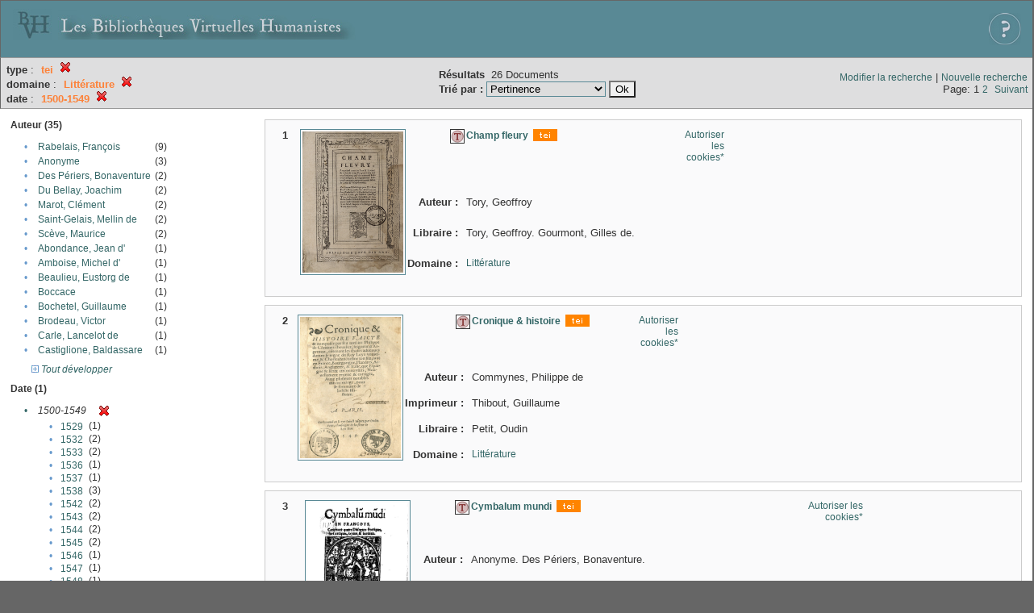

--- FILE ---
content_type: text/html;charset=UTF-8
request_url: http://xtf.bvh.univ-tours.fr/xtf/search?type=tei;f2-subject=Litt%C3%A9rature;f4-date=1500-1549
body_size: 7004
content:

<!DOCTYPE html
  PUBLIC "-//W3C//DTD XHTML 1.0 Transitional//EN" "http://www.w3.org/TR/xhtml1/DTD/xhtml1-transitional.dtd">
<html xmlns="http://www.w3.org/1999/xhtml" xml:lang="en" lang="en"><head><meta http-equiv="Content-Type" content="text/html; charset=UTF-8; charset=UTF-8" /><title>XTF : Résultat de la recherche</title><link rel="stylesheet" href="css/default/results.css" type="text/css" /><link rel="shortcut icon" href="icons/default/favicon.ico" /><script src="script/yui/yahoo-dom-event.js" type="text/javascript"></script><script src="script/yui/connection-min.js" type="text/javascript"></script><script src="http://xtf.bvh.univ-tours.fr/xtf/script/jquery.js" type="text/javascript"></script><script src="http://xtf.bvh.univ-tours.fr/xtf/script/jquery.cookie.js" type="text/javascript"></script><script src="http://xtf.bvh.univ-tours.fr/xtf/script/jquery.ui.all.js" type="text/javascript"></script><script src="http://xtf.bvh.univ-tours.fr/xtf/script/jquery.tooltip.js" type="text/javascript"></script><script src="http://xtf.bvh.univ-tours.fr/xtf/script/tv.js" type="text/javascript"></script><script type="text/javascript">

  var _gaq = _gaq || [];
  _gaq.push(['_setAccount', 'UA-28856262-1']);
  _gaq.push(['_trackPageview']);

  (function() {
    var ga = document.createElement('script'); ga.type = 'text/javascript'; ga.async = true;
    ga.src = ('https:' == document.location.protocol ? 'https://ssl' : 'http://www') + '.google-analytics.com/ga.js';
    var s = document.getElementsByTagName('script')[0]; s.parentNode.insertBefore(ga, s);
  })();

</script></head><body><div class="header">
        <a href="http://www.bvh.univ-tours.fr/"><img class="your-logo" href="http://www.bvh.univ-tours.fr/" alt="Bibliothèques Virtuelles Humanistes" src="icons/default/bandeau.jpg" /></a>

                 <a href="docs/aide.html" target="_blank" style="float:right;padding:15px;"><img src="icons/default/aide.jpg" /></a>
        <br class="clear" />

      </div><div class="resultsHeader"><table><tr><td><div class="query"><div class="label"></div><div class="subQuery">
   
   
   
   
   
   
   
   
   
   
   
   
   
      <b>type</b> :
         <span class="subhit">tei</span>
       <a href="http://xtf.bvh.univ-tours.fr/xtf/search?f2-subject=Litt%C3%A9rature;f4-date=1500-1549"><img alt="Supprimer le critère de tri" title="Supprimer le critère de tri" src="http://xtf.bvh.univ-tours.fr/xtf/icons/default/fermer.png" /></a><br />
      
         <b>domaine</b> :
            <span class="subhit">Littérature</span>
          <a href="http://xtf.bvh.univ-tours.fr/xtf/search?type=tei;f4-date=1500-1549"><img alt="Supprimer le critère de tri" title="Supprimer le critère de tri" src="http://xtf.bvh.univ-tours.fr/xtf/icons/default/fermer.png" /></a><br />
         <b>date</b> :
            <span class="subhit">1500-1549</span>
          <a href="http://xtf.bvh.univ-tours.fr/xtf/search?type=tei;f2-subject=Litt%C3%A9rature"><img alt="Supprimer le critère de tri" title="Supprimer le critère de tri" src="http://xtf.bvh.univ-tours.fr/xtf/icons/default/fermer.png" /></a><br />
      
   
</div></div><td><b>Résultats</b> 
                        <span id="itemCount">26</span> Documents<br /><form method="get" action="http://xtf.bvh.univ-tours.fr/xtf/search"><b>Trié par : </b><select size="1" name="sort"><option value="" selected="selected">Pertinence</option><option value="title">Titre</option><option value="creator">Auteur</option><option value="year">Date d'édition</option><option value="pubPlace">Lieu de publication</option><option value="imprimeur">Imprimeur</option><option value="publidate">Date de mise en ligne</option></select><input type="hidden" name="type" value="tei" /><input type="hidden" name="f2-subject" value="Littérature" /><input type="hidden" name="f4-date" value="1500-1549" /> <input type="submit" value="Ok" /></form></td></td><td class="right"><a href="http://xtf.bvh.univ-tours.fr/xtf/search?type=tei;f2-subject=Litt%C3%A9rature;f4-date=1500-1549;smode=simple-modify">Modifier la recherche</a> | <a href="http://xtf.bvh.univ-tours.fr/xtf/search">Nouvelle recherche</a><span class="right"><br />Page: 1 <a href="http://xtf.bvh.univ-tours.fr/xtf/search?type=tei;f2-subject=Litt%C3%A9rature;f4-date=1500-1549;startDoc=21">2</a>  <a href="http://xtf.bvh.univ-tours.fr/xtf/search?type=tei;f2-subject=Litt%C3%A9rature;f4-date=1500-1549;startDoc=21">Suivant</a></span></td></tr></table></div><div class="results"><table><tr><td class="facet"><div class="facet"><div class="facetName">Auteur (35)</div><div class="facetGroup"><table><tr><td class="col1">•</td><td class="col2"><a href="search?type=tei;f2-subject=Litt%C3%A9rature;f4-date=1500-1549;f5-creator=Rabelais, Fran%C3%A7ois">Rabelais, François</a></td><td class="col3">
                  (9)
               </td></tr><tr><td class="col1">•</td><td class="col2"><a href="search?type=tei;f2-subject=Litt%C3%A9rature;f4-date=1500-1549;f5-creator=Anonyme">Anonyme</a></td><td class="col3">
                  (3)
               </td></tr><tr><td class="col1">•</td><td class="col2"><a href="search?type=tei;f2-subject=Litt%C3%A9rature;f4-date=1500-1549;f5-creator=Des P%C3%A9riers, Bonaventure">Des Périers, Bonaventure</a></td><td class="col3">
                  (2)
               </td></tr><tr><td class="col1">•</td><td class="col2"><a href="search?type=tei;f2-subject=Litt%C3%A9rature;f4-date=1500-1549;f5-creator=Du Bellay, Joachim">Du Bellay, Joachim</a></td><td class="col3">
                  (2)
               </td></tr><tr><td class="col1">•</td><td class="col2"><a href="search?type=tei;f2-subject=Litt%C3%A9rature;f4-date=1500-1549;f5-creator=Marot, Cl%C3%A9ment">Marot, Clément</a></td><td class="col3">
                  (2)
               </td></tr><tr><td class="col1">•</td><td class="col2"><a href="search?type=tei;f2-subject=Litt%C3%A9rature;f4-date=1500-1549;f5-creator=Saint-Gelais, Mellin de">Saint-Gelais, Mellin de</a></td><td class="col3">
                  (2)
               </td></tr><tr><td class="col1">•</td><td class="col2"><a href="search?type=tei;f2-subject=Litt%C3%A9rature;f4-date=1500-1549;f5-creator=Sc%C3%A8ve, Maurice">Scève, Maurice</a></td><td class="col3">
                  (2)
               </td></tr><tr><td class="col1">•</td><td class="col2"><a href="search?type=tei;f2-subject=Litt%C3%A9rature;f4-date=1500-1549;f5-creator=Abondance, Jean d'">Abondance, Jean d'</a></td><td class="col3">
                  (1)
               </td></tr><tr><td class="col1">•</td><td class="col2"><a href="search?type=tei;f2-subject=Litt%C3%A9rature;f4-date=1500-1549;f5-creator=Amboise, Michel d'">Amboise, Michel d'</a></td><td class="col3">
                  (1)
               </td></tr><tr><td class="col1">•</td><td class="col2"><a href="search?type=tei;f2-subject=Litt%C3%A9rature;f4-date=1500-1549;f5-creator=Beaulieu, Eustorg de">Beaulieu, Eustorg de</a></td><td class="col3">
                  (1)
               </td></tr><tr><td class="col1">•</td><td class="col2"><a href="search?type=tei;f2-subject=Litt%C3%A9rature;f4-date=1500-1549;f5-creator=Boccace">Boccace</a></td><td class="col3">
                  (1)
               </td></tr><tr><td class="col1">•</td><td class="col2"><a href="search?type=tei;f2-subject=Litt%C3%A9rature;f4-date=1500-1549;f5-creator=Bochetel, Guillaume">Bochetel, Guillaume</a></td><td class="col3">
                  (1)
               </td></tr><tr><td class="col1">•</td><td class="col2"><a href="search?type=tei;f2-subject=Litt%C3%A9rature;f4-date=1500-1549;f5-creator=Brodeau, Victor">Brodeau, Victor</a></td><td class="col3">
                  (1)
               </td></tr><tr><td class="col1">•</td><td class="col2"><a href="search?type=tei;f2-subject=Litt%C3%A9rature;f4-date=1500-1549;f5-creator=Carle, Lancelot de">Carle, Lancelot de</a></td><td class="col3">
                  (1)
               </td></tr><tr><td class="col1">•</td><td class="col2"><a href="search?type=tei;f2-subject=Litt%C3%A9rature;f4-date=1500-1549;f5-creator=Castiglione, Baldassare">Castiglione, Baldassare</a></td><td class="col3">
                  (1)
               </td></tr></table></div><div class="facetMore"><i><a href="http://xtf.bvh.univ-tours.fr/xtf/search?type=tei;f2-subject=Litt%C3%A9rature;f4-date=1500-1549;expand=creator"><img src="http://xtf.bvh.univ-tours.fr/xtf/icons/default/i_expand.gif" border="0" alt="expand section" /> Tout développer</a></i></div></div><div class="facet"><div class="facetName">Date (1)</div><div class="facetGroup"><table><tr><td class="col1"><a href="search?type=tei;f2-subject=Litt%C3%A9rature">

                     •
                  </a></td><td class="col2"><em>1500-1549</em></td><td class="col3"><a href="search?type=tei;f2-subject=Litt%C3%A9rature"><img alt="Supprimer le critère de tri" title="Supprimer le critère de tri" src="http://xtf.bvh.univ-tours.fr/xtf/icons/default/fermer.png" /></a></td></tr><tr><td class="col1"></td><td class="col2" colspan="2"><div class="facetSubGroup"><table border="0" cellspacing="0" cellpadding="0"><tr><td class="col1">•</td><td class="col2"><a href="search?type=tei;f2-subject=Litt%C3%A9rature;f3-date=1500-1549::1529">1529</a></td><td class="col3">
                  (1)
               </td></tr><tr><td class="col1">•</td><td class="col2"><a href="search?type=tei;f2-subject=Litt%C3%A9rature;f3-date=1500-1549::1532">1532</a></td><td class="col3">
                  (2)
               </td></tr><tr><td class="col1">•</td><td class="col2"><a href="search?type=tei;f2-subject=Litt%C3%A9rature;f3-date=1500-1549::1533">1533</a></td><td class="col3">
                  (2)
               </td></tr><tr><td class="col1">•</td><td class="col2"><a href="search?type=tei;f2-subject=Litt%C3%A9rature;f3-date=1500-1549::1536">1536</a></td><td class="col3">
                  (1)
               </td></tr><tr><td class="col1">•</td><td class="col2"><a href="search?type=tei;f2-subject=Litt%C3%A9rature;f3-date=1500-1549::1537">1537</a></td><td class="col3">
                  (1)
               </td></tr><tr><td class="col1">•</td><td class="col2"><a href="search?type=tei;f2-subject=Litt%C3%A9rature;f3-date=1500-1549::1538">1538</a></td><td class="col3">
                  (3)
               </td></tr><tr><td class="col1">•</td><td class="col2"><a href="search?type=tei;f2-subject=Litt%C3%A9rature;f3-date=1500-1549::1542">1542</a></td><td class="col3">
                  (2)
               </td></tr><tr><td class="col1">•</td><td class="col2"><a href="search?type=tei;f2-subject=Litt%C3%A9rature;f3-date=1500-1549::1543">1543</a></td><td class="col3">
                  (2)
               </td></tr><tr><td class="col1">•</td><td class="col2"><a href="search?type=tei;f2-subject=Litt%C3%A9rature;f3-date=1500-1549::1544">1544</a></td><td class="col3">
                  (2)
               </td></tr><tr><td class="col1">•</td><td class="col2"><a href="search?type=tei;f2-subject=Litt%C3%A9rature;f3-date=1500-1549::1545">1545</a></td><td class="col3">
                  (2)
               </td></tr><tr><td class="col1">•</td><td class="col2"><a href="search?type=tei;f2-subject=Litt%C3%A9rature;f3-date=1500-1549::1546">1546</a></td><td class="col3">
                  (1)
               </td></tr><tr><td class="col1">•</td><td class="col2"><a href="search?type=tei;f2-subject=Litt%C3%A9rature;f3-date=1500-1549::1547">1547</a></td><td class="col3">
                  (1)
               </td></tr><tr><td class="col1">•</td><td class="col2"><a href="search?type=tei;f2-subject=Litt%C3%A9rature;f3-date=1500-1549::1548">1548</a></td><td class="col3">
                  (1)
               </td></tr><tr><td class="col1">•</td><td class="col2"><a href="search?type=tei;f2-subject=Litt%C3%A9rature;f3-date=1500-1549::1549">1549</a></td><td class="col3">
                  (4)
               </td></tr><tr><td class="col1">•</td><td class="col2"><a href="search?type=tei;f2-subject=Litt%C3%A9rature;f3-date=1500-1549::[1534]">[1534]</a></td><td class="col3">
                  (1)
               </td></tr></table></div></td></tr></table></div></div><div class="facet"><div class="facetName">Genre (16)</div><div class="facetGroup"><table><tr><td class="col1">•</td><td class="col2"><a href="search?type=tei;f2-subject=Litt%C3%A9rature;f4-date=1500-1549;f5-genre=Roman">Roman</a></td><td class="col3">
                  (8)
               </td></tr><tr><td class="col1">•</td><td class="col2"><a href="search?type=tei;f2-subject=Litt%C3%A9rature;f4-date=1500-1549;f5-genre=Poesie">Poesie</a></td><td class="col3">
                  (2)
               </td></tr><tr><td class="col1">•</td><td class="col2"><a href="search?type=tei;f2-subject=Litt%C3%A9rature;f4-date=1500-1549;f5-genre=Traite">Traite</a></td><td class="col3">
                  (2)
               </td></tr><tr><td class="col1">•</td><td class="col2"><a href="search?type=tei;f2-subject=Litt%C3%A9rature;f4-date=1500-1549;f5-genre=Art poetique">Art poetique</a></td><td class="col3">
                  (1)
               </td></tr><tr><td class="col1">•</td><td class="col2"><a href="search?type=tei;f2-subject=Litt%C3%A9rature;f4-date=1500-1549;f5-genre=Chroniques">Chroniques</a></td><td class="col3">
                  (1)
               </td></tr><tr><td class="col1">•</td><td class="col2"><a href="search?type=tei;f2-subject=Litt%C3%A9rature;f4-date=1500-1549;f5-genre=Dialogue">Dialogue</a></td><td class="col3">
                  (1)
               </td></tr><tr><td class="col1">•</td><td class="col2"><a href="search?type=tei;f2-subject=Litt%C3%A9rature;f4-date=1500-1549;f5-genre=Discours">Discours</a></td><td class="col3">
                  (1)
               </td></tr><tr><td class="col1">•</td><td class="col2"><a href="search?type=tei;f2-subject=Litt%C3%A9rature;f4-date=1500-1549;f5-genre=Eglogue">Eglogue</a></td><td class="col3">
                  (1)
               </td></tr><tr><td class="col1">•</td><td class="col2"><a href="search?type=tei;f2-subject=Litt%C3%A9rature;f4-date=1500-1549;f5-genre=Nouvelle">Nouvelle</a></td><td class="col3">
                  (1)
               </td></tr><tr><td class="col1">•</td><td class="col2"><a href="search?type=tei;f2-subject=Litt%C3%A9rature;f4-date=1500-1549;f5-genre=Oeuvres">Oeuvres</a></td><td class="col3">
                  (1)
               </td></tr></table></div><div class="facetMore"><i><a href="http://xtf.bvh.univ-tours.fr/xtf/search?type=tei;f2-subject=Litt%C3%A9rature;f4-date=1500-1549;expand=genre"><img src="http://xtf.bvh.univ-tours.fr/xtf/icons/default/i_expand.gif" border="0" alt="expand section" /> Tout développer</a></i></div></div><div class="facet"><div class="facetName">Lieu de publication (3)</div><div class="facetGroup"><table><tr><td class="col1">•</td><td class="col2"><a href="search?type=tei;f2-subject=Litt%C3%A9rature;f4-date=1500-1549;f5-pubPlace=Paris">Paris</a></td><td class="col3">
                  (13)
               </td></tr><tr><td class="col1">•</td><td class="col2"><a href="search?type=tei;f2-subject=Litt%C3%A9rature;f4-date=1500-1549;f5-pubPlace=Lyon">Lyon</a></td><td class="col3">
                  (12)
               </td></tr><tr><td class="col1">•</td><td class="col2"><a href="search?type=tei;f2-subject=Litt%C3%A9rature;f4-date=1500-1549;f5-pubPlace=[Lyon]">[Lyon]</a></td><td class="col3">
                  (1)
               </td></tr></table></div></div><div class="facet"><div class="facetName">État de la transcription (3)</div><div class="facetGroup"><table><tr><td class="col1">•</td><td class="col2"><a href="search?type=tei;f2-subject=Litt%C3%A9rature;f4-date=1500-1549;f5-dissimdesabr=Patrimonial">Patrimonial</a></td><td class="col3">
                  (2)
               </td></tr><tr><td class="col1">•</td><td class="col2"><a href="search?type=tei;f2-subject=Litt%C3%A9rature;f4-date=1500-1549;f5-dissimdesabr=Quasi-diplomatique">Quasi-diplomatique</a></td><td class="col3">
                  (16)
               </td></tr><tr><td class="col1">•</td><td class="col2"><a href="search?type=tei;f2-subject=Litt%C3%A9rature;f4-date=1500-1549;f5-dissimdesabr=Quasi-diplomatique/Patrimonial">Quasi-diplomatique/Patrimonial</a></td><td class="col3">
                  (8)
               </td></tr></table></div></div><div class="facet"><div class="facetName">Imprimeur (10)</div><div class="facetGroup"><table><tr><td class="col1">•</td><td class="col2"><a href="search?type=tei;f2-subject=Litt%C3%A9rature;f4-date=1500-1549;f5-imprimeur=Juste, Fran%C3%A7ois">Juste, François</a></td><td class="col3">
                  (3)
               </td></tr><tr><td class="col1">•</td><td class="col2"><a href="search?type=tei;f2-subject=Litt%C3%A9rature;f4-date=1500-1549;f5-imprimeur=Janot, Denis">Janot, Denis</a></td><td class="col3">
                  (2)
               </td></tr><tr><td class="col1">•</td><td class="col2"><a href="search?type=tei;f2-subject=Litt%C3%A9rature;f4-date=1500-1549;f5-imprimeur=Tournes, Jean de">Tournes, Jean de</a></td><td class="col3">
                  (2)
               </td></tr><tr><td class="col1">•</td><td class="col2"><a href="search?type=tei;f2-subject=Litt%C3%A9rature;f4-date=1500-1549;f5-imprimeur=Vascosan, Michel de">Vascosan, Michel de</a></td><td class="col3">
                  (2)
               </td></tr><tr><td class="col1">•</td><td class="col2"><a href="search?type=tei;f2-subject=Litt%C3%A9rature;f4-date=1500-1549;f5-imprimeur=Harsy, Denis de">Harsy, Denis de</a></td><td class="col3">
                  (1)
               </td></tr><tr><td class="col1">•</td><td class="col2"><a href="search?type=tei;f2-subject=Litt%C3%A9rature;f4-date=1500-1549;f5-imprimeur=Nourry, Claude">Nourry, Claude</a></td><td class="col3">
                  (1)
               </td></tr><tr><td class="col1">•</td><td class="col2"><a href="search?type=tei;f2-subject=Litt%C3%A9rature;f4-date=1500-1549;f5-imprimeur=Thibout, Guillaume">Thibout, Guillaume</a></td><td class="col3">
                  (1)
               </td></tr><tr><td class="col1">•</td><td class="col2"><a href="search?type=tei;f2-subject=Litt%C3%A9rature;f4-date=1500-1549;f5-imprimeur=Tory, Geoffroy">Tory, Geoffroy</a></td><td class="col3">
                  (1)
               </td></tr><tr><td class="col1">•</td><td class="col2"><a href="search?type=tei;f2-subject=Litt%C3%A9rature;f4-date=1500-1549;f5-imprimeur=Wechel, Chr%C3%A9tien">Wechel, Chrétien</a></td><td class="col3">
                  (1)
               </td></tr><tr><td class="col1">•</td><td class="col2"><a href="search?type=tei;f2-subject=Litt%C3%A9rature;f4-date=1500-1549;f5-imprimeur=s. n.">s. n.</a></td><td class="col3">
                  (1)
               </td></tr></table></div></div><div class="facet"><div class="facetName">Libraire (17)</div><div class="facetGroup"><table><tr><td class="col1">•</td><td class="col2"><a href="search?type=tei;f2-subject=Litt%C3%A9rature;f4-date=1500-1549;f5-libraire=Juste, Fran%C3%A7ois">Juste, François</a></td><td class="col3">
                  (5)
               </td></tr><tr><td class="col1">•</td><td class="col2"><a href="search?type=tei;f2-subject=Litt%C3%A9rature;f4-date=1500-1549;f5-libraire=Corrozet, Gilles">Corrozet, Gilles</a></td><td class="col3">
                  (2)
               </td></tr><tr><td class="col1">•</td><td class="col2"><a href="search?type=tei;f2-subject=Litt%C3%A9rature;f4-date=1500-1549;f5-libraire=L'Angelier, Arnoul">L'Angelier, Arnoul</a></td><td class="col3">
                  (2)
               </td></tr><tr><td class="col1">•</td><td class="col2"><a href="search?type=tei;f2-subject=Litt%C3%A9rature;f4-date=1500-1549;f5-libraire=Tory, Geoffroy">Tory, Geoffroy</a></td><td class="col3">
                  (2)
               </td></tr><tr><td class="col1">•</td><td class="col2"><a href="search?type=tei;f2-subject=Litt%C3%A9rature;f4-date=1500-1549;f5-libraire=Tournes, Jean de">Tournes, Jean de</a></td><td class="col3">
                  (2)
               </td></tr><tr><td class="col1">•</td><td class="col2"><a href="search?type=tei;f2-subject=Litt%C3%A9rature;f4-date=1500-1549;f5-libraire=Dolet, %C3%89tienne">Dolet, Étienne</a></td><td class="col3">
                  (1)
               </td></tr><tr><td class="col1">•</td><td class="col2"><a href="search?type=tei;f2-subject=Litt%C3%A9rature;f4-date=1500-1549;f5-libraire=Gourmont, Gilles de">Gourmont, Gilles de</a></td><td class="col3">
                  (1)
               </td></tr><tr><td class="col1">•</td><td class="col2"><a href="search?type=tei;f2-subject=Litt%C3%A9rature;f4-date=1500-1549;f5-libraire=Gryphe, S%C3%A9bastien">Gryphe, Sébastien</a></td><td class="col3">
                  (1)
               </td></tr><tr><td class="col1">•</td><td class="col2"><a href="search?type=tei;f2-subject=Litt%C3%A9rature;f4-date=1500-1549;f5-libraire=Janot, Denis">Janot, Denis</a></td><td class="col3">
                  (1)
               </td></tr><tr><td class="col1">•</td><td class="col2"><a href="search?type=tei;f2-subject=Litt%C3%A9rature;f4-date=1500-1549;f5-libraire=L'Angelier, Charles">L'Angelier, Charles</a></td><td class="col3">
                  (1)
               </td></tr></table></div><div class="facetMore"><i><a href="http://xtf.bvh.univ-tours.fr/xtf/search?type=tei;f2-subject=Litt%C3%A9rature;f4-date=1500-1549;expand=libraire"><img src="http://xtf.bvh.univ-tours.fr/xtf/icons/default/i_expand.gif" border="0" alt="expand section" /> Tout développer</a></i></div></div><div class="facet"><div class="facetName">Contributeur (8)</div><div class="facetGroup"><table><tr><td class="col1">•</td><td class="col2"><a href="search?type=tei;f2-subject=Litt%C3%A9rature;f4-date=1500-1549;f5-editor=Colin, Jacques">Colin, Jacques</a></td><td class="col3">
                  (1)
               </td></tr><tr><td class="col1">•</td><td class="col2"><a href="search?type=tei;f2-subject=Litt%C3%A9rature;f4-date=1500-1549;f5-editor=Corrozet, Gilles">Corrozet, Gilles</a></td><td class="col3">
                  (1)
               </td></tr><tr><td class="col1">•</td><td class="col2"><a href="search?type=tei;f2-subject=Litt%C3%A9rature;f4-date=1500-1549;f5-editor=Le Ma%C3%A7on, Antoine-Jean">Le Maçon, Antoine-Jean</a></td><td class="col3">
                  (1)
               </td></tr><tr><td class="col1">•</td><td class="col2"><a href="search?type=tei;f2-subject=Litt%C3%A9rature;f4-date=1500-1549;f5-editor=Martin, Jean">Martin, Jean</a></td><td class="col3">
                  (1)
               </td></tr><tr><td class="col1">•</td><td class="col2"><a href="search?type=tei;f2-subject=Litt%C3%A9rature;f4-date=1500-1549;f5-editor=Peletier du Mans, Jacques">Peletier du Mans, Jacques</a></td><td class="col3">
                  (1)
               </td></tr><tr><td class="col1">•</td><td class="col2"><a href="search?type=tei;f2-subject=Litt%C3%A9rature;f4-date=1500-1549;f5-editor=Salomon, Bernard">Salomon, Bernard</a></td><td class="col3">
                  (1)
               </td></tr><tr><td class="col1">•</td><td class="col2"><a href="search?type=tei;f2-subject=Litt%C3%A9rature;f4-date=1500-1549;f5-editor=Sc%C3%A8ve, Maurice">Scève, Maurice</a></td><td class="col3">
                  (1)
               </td></tr><tr><td class="col1">•</td><td class="col2"><a href="search?type=tei;f2-subject=Litt%C3%A9rature;f4-date=1500-1549;f5-editor=Tory, Geoffroy">Tory, Geoffroy</a></td><td class="col3">
                  (1)
               </td></tr></table></div></div><div class="facet"><div class="facetName">Domaine (7)</div><div class="facetGroup"><table><tr><td class="col1">•</td><td class="col2"><i>Littérature</i></td><td class="col3"><a href="search?type=tei;f4-date=1500-1549"><img alt="Supprimer le critère de tri" title="Supprimer le critère de tri" src="http://xtf.bvh.univ-tours.fr/xtf/icons/default/fermer.png" /></a></td></tr><tr><td class="col1">•</td><td class="col2"><a href="search?type=tei;f2-subject=Litt%C3%A9rature;f4-date=1500-1549;f5-subject=Censure">Censure</a></td><td class="col3">
                  (1)
               </td></tr><tr><td class="col1">•</td><td class="col2"><a href="search?type=tei;f2-subject=Litt%C3%A9rature;f4-date=1500-1549;f5-subject=Dialogue">Dialogue</a></td><td class="col3">
                  (1)
               </td></tr><tr><td class="col1">•</td><td class="col2"><a href="search?type=tei;f2-subject=Litt%C3%A9rature;f4-date=1500-1549;f5-subject=Histoire">Histoire</a></td><td class="col3">
                  (1)
               </td></tr><tr><td class="col1">•</td><td class="col2"><a href="search?type=tei;f2-subject=Litt%C3%A9rature;f4-date=1500-1549;f5-subject=Religion">Religion</a></td><td class="col3">
                  (1)
               </td></tr><tr><td class="col1">•</td><td class="col2"><a href="search?type=tei;f2-subject=Litt%C3%A9rature;f4-date=1500-1549;f5-subject=R%C3%A9forme">Réforme</a></td><td class="col3">
                  (1)
               </td></tr><tr><td class="col1">•</td><td class="col2"><a href="search?type=tei;f2-subject=Litt%C3%A9rature;f4-date=1500-1549;f5-subject=Satire">Satire</a></td><td class="col3">
                  (1)
               </td></tr></table></div></div><div class="facet"><div class="facetName">Sous-corpus (1)</div><div class="facetGroup"><table><tr><td class="col1">•</td><td class="col2"><a href="search?type=tei;f2-subject=Litt%C3%A9rature;f4-date=1500-1549;f5-scorpus=Epistemon">Epistemon</a></td><td class="col3">
                  (26)
               </td></tr></table></div></div><div class="facet"><div class="facetName">Langue (21)</div><div class="facetGroup"><table><tr><td class="col1">•</td><td class="col2"><a href="search?type=tei;f2-subject=Litt%C3%A9rature;f4-date=1500-1549;f5-language=Fran%C3%A7ais">Français</a></td><td class="col3">
                  (26)
               </td></tr><tr><td class="col1">•</td><td class="col2"><a href="search?type=tei;f2-subject=Litt%C3%A9rature;f4-date=1500-1549;f5-language=Latin">Latin</a></td><td class="col3">
                  (20)
               </td></tr><tr><td class="col1">•</td><td class="col2"><a href="search?type=tei;f2-subject=Litt%C3%A9rature;f4-date=1500-1549;f5-language=Grec">Grec</a></td><td class="col3">
                  (8)
               </td></tr><tr><td class="col1">•</td><td class="col2"><a href="search?type=tei;f2-subject=Litt%C3%A9rature;f4-date=1500-1549;f5-language=Italien">Italien</a></td><td class="col3">
                  (7)
               </td></tr><tr><td class="col1">•</td><td class="col2"><a href="search?type=tei;f2-subject=Litt%C3%A9rature;f4-date=1500-1549;f5-language=Espagnol">Espagnol</a></td><td class="col3">
                  (4)
               </td></tr><tr><td class="col1">•</td><td class="col2"><a href="search?type=tei;f2-subject=Litt%C3%A9rature;f4-date=1500-1549;f5-language=Allemand">Allemand</a></td><td class="col3">
                  (3)
               </td></tr><tr><td class="col1">•</td><td class="col2"><a href="search?type=tei;f2-subject=Litt%C3%A9rature;f4-date=1500-1549;f5-language=Langue artificielle">Langue artificielle</a></td><td class="col3">
                  (3)
               </td></tr><tr><td class="col1">•</td><td class="col2"><a href="search?type=tei;f2-subject=Litt%C3%A9rature;f4-date=1500-1549;f5-language=Arabe">Arabe</a></td><td class="col3">
                  (2)
               </td></tr><tr><td class="col1">•</td><td class="col2"><a href="search?type=tei;f2-subject=Litt%C3%A9rature;f4-date=1500-1549;f5-language=Aram%C3%A9en">Araméen</a></td><td class="col3">
                  (2)
               </td></tr><tr><td class="col1">•</td><td class="col2"><a href="search?type=tei;f2-subject=Litt%C3%A9rature;f4-date=1500-1549;f5-language=Basque">Basque</a></td><td class="col3">
                  (2)
               </td></tr></table></div><div class="facetMore"><i><a href="http://xtf.bvh.univ-tours.fr/xtf/search?type=tei;f2-subject=Litt%C3%A9rature;f4-date=1500-1549;expand=language"><img src="http://xtf.bvh.univ-tours.fr/xtf/icons/default/i_expand.gif" border="0" alt="expand section" /> Tout développer</a></i></div></div></td><td class="docHit"><div id="main_1" class="docHit"><table cellspacing="0"><tr height="25px;"><td class="col1"><b>1</b></td><td rowspan="20" width="125px" align="top" valign="middle" style="padding-right:1px;"><a style="display:block;border:solid 1px #598995;padding:2px;-moz-border-radius:5px;" href="http://xtf.bvh.univ-tours.fr/xtf/view?docId=tei/B410186201_I65/B410186201_I65_tei.xml&amp;doc.view=notice;"><img width="125px" height="175px" style="text-align:center;" src="http://xtf.bvh.univ-tours.fr/xtf/data/tei/B410186201_I65/B410186201_I65_/figures/B410186201_I65.jpg" alt="Champ fleury" border="&#xA;                      none&#xA;                    " /></a><br /></td><td class="col2"><img class="typeIcon" border="1px solid #666;;" src="http://xtf.bvh.univ-tours.fr/xtf/icons/default/epistemon.png" alt="Corpus Epistemon" title="Corpus Epistemon" /></td><td class="col3"><a href="http://xtf.bvh.univ-tours.fr/xtf/view?docId=tei/B410186201_I65/B410186201_I65_tei.xml&amp;doc.view=notice;"><strong>Champ fleury</strong></a> <span class="typeIcon"><img src="http://xtf.bvh.univ-tours.fr/xtf/icons/default/i_tei.gif" class="typeIcon" /></span></td><td class="col4"><span><a href="javascript:alert('Pour utiliser le panier, votre navigateur doit autoriser les cookies.')">Autoriser les cookies*</a></span></td></tr><tr height="20px;"><td class="col1"> </td><td class="col2"><b>Auteur :  </b></td><td class="col3">Tory, Geoffroy</td></tr><tr height="20px;"><td class="col1"> </td><td class="col2"><b>Libraire :  </b></td><td class="col3">Tory, Geoffroy. Gourmont, Gilles de. </td></tr><!-- Encodage:  --><tr height="20px;"><td class="col1"> </td><td class="col2"><b>Domaine :  </b></td><td class="col3"><a href="http://xtf.bvh.univ-tours.fr/xtf/search?subject=Litt%C3%A9rature;subject-join=exact;smode=simple;rmode=none;style=;brand=default">Littérature</a></td></tr></table></div><div id="main_2" class="docHit"><table cellspacing="0"><tr height="25px;"><td class="col1"><b>2</b></td><td rowspan="20" width="125px" align="top" valign="middle" style="padding-right:1px;"><a style="display:block;border:solid 1px #598995;padding:2px;-moz-border-radius:5px;" href="http://xtf.bvh.univ-tours.fr/xtf/view?docId=tei/B412696201_He210/B412696201_He210_tei.xml&amp;doc.view=notice;"><img width="125px" height="175px" style="text-align:center;" src="http://xtf.bvh.univ-tours.fr/xtf/data/tei/B412696201_He210/B412696201_He210_/figures/B412696201_He210.jpg" alt="Cronique &amp; histoire" border="&#xA;                      none&#xA;                    " /></a><br /></td><td class="col2"><img class="typeIcon" border="1px solid #666;;" src="http://xtf.bvh.univ-tours.fr/xtf/icons/default/epistemon.png" alt="Corpus Epistemon" title="Corpus Epistemon" /></td><td class="col3"><a href="http://xtf.bvh.univ-tours.fr/xtf/view?docId=tei/B412696201_He210/B412696201_He210_tei.xml&amp;doc.view=notice;"><strong>Cronique &amp; histoire</strong></a> <span class="typeIcon"><img src="http://xtf.bvh.univ-tours.fr/xtf/icons/default/i_tei.gif" class="typeIcon" /></span></td><td class="col4"><span><a href="javascript:alert('Pour utiliser le panier, votre navigateur doit autoriser les cookies.')">Autoriser les cookies*</a></span></td></tr><tr height="20px;"><td class="col1"> </td><td class="col2"><b>Auteur :  </b></td><td class="col3">Commynes, Philippe de</td></tr><tr height="20px;"><td class="col1"> </td><td class="col2"><b>Imprimeur :  </b></td><td class="col3">Thibout, Guillaume</td></tr><tr height="20px;"><td class="col1"> </td><td class="col2"><b>Libraire :  </b></td><td class="col3">Petit, Oudin</td></tr><!-- Encodage:  --><tr height="20px;"><td class="col1"> </td><td class="col2"><b>Domaine :  </b></td><td class="col3"><a href="http://xtf.bvh.univ-tours.fr/xtf/search?subject=Litt%C3%A9rature;subject-join=exact;smode=simple;rmode=none;style=;brand=default">Littérature</a></td></tr></table></div><div id="main_3" class="docHit"><table cellspacing="0"><tr height="25px;"><td class="col1"><b>3</b></td><td rowspan="20" width="125px" align="top" valign="middle" style="padding-right:1px;"><a style="display:block;border:solid 1px #598995;padding:2px;-moz-border-radius:5px;" href="http://xtf.bvh.univ-tours.fr/xtf/view?docId=tei/B786466101_Goujet_in-12_241/B786466101_Goujet_in-12_241_tei.xml&amp;doc.view=notice;"><img width="125px" height="175px" style="text-align:center;" src="http://xtf.bvh.univ-tours.fr/xtf/data/tei/B786466101_Goujet_in-12_241/B786466101_Goujet_in-12_241_/figures/B786466101_Goujet_in-12_241.jpg" alt="Cymbalum mundi" border="&#xA;                      none&#xA;                    " /></a><br /></td><td class="col2"><img class="typeIcon" border="1px solid #666;;" src="http://xtf.bvh.univ-tours.fr/xtf/icons/default/epistemon.png" alt="Corpus Epistemon" title="Corpus Epistemon" /></td><td class="col3"><a href="http://xtf.bvh.univ-tours.fr/xtf/view?docId=tei/B786466101_Goujet_in-12_241/B786466101_Goujet_in-12_241_tei.xml&amp;doc.view=notice;"><strong>Cymbalum mundi</strong></a> <span class="typeIcon"><img src="http://xtf.bvh.univ-tours.fr/xtf/icons/default/i_tei.gif" class="typeIcon" /></span></td><td class="col4"><span><a href="javascript:alert('Pour utiliser le panier, votre navigateur doit autoriser les cookies.')">Autoriser les cookies*</a></span></td></tr><tr height="20px;"><td class="col1"> </td><td class="col2"><b>Auteur :  </b></td><td class="col3">Anonyme. Des Périers, Bonaventure. </td></tr><tr height="20px;"><td class="col1"> </td><td class="col2"><b>Libraire :  </b></td><td class="col3">Morin, Jean</td></tr><!-- Encodage:  --><tr height="20px;"><td class="col1"> </td><td class="col2"><b>Domaine :  </b></td><td class="col3"><a href="http://xtf.bvh.univ-tours.fr/xtf/search?subject=Litt%C3%A9rature;subject-join=exact;smode=simple;rmode=none;style=;brand=default">Littérature</a> | <a href="http://xtf.bvh.univ-tours.fr/xtf/search?subject=Dialogue;subject-join=exact;smode=simple;rmode=none;style=;brand=default">Dialogue</a> | <a href="http://xtf.bvh.univ-tours.fr/xtf/search?subject=Satire;subject-join=exact;smode=simple;rmode=none;style=;brand=default">Satire</a> | <a href="http://xtf.bvh.univ-tours.fr/xtf/search?subject=Religion;subject-join=exact;smode=simple;rmode=none;style=;brand=default">Religion</a> | <a href="http://xtf.bvh.univ-tours.fr/xtf/search?subject=R%C3%A9forme;subject-join=exact;smode=simple;rmode=none;style=;brand=default">Réforme</a> | <a href="http://xtf.bvh.univ-tours.fr/xtf/search?subject=Histoire;subject-join=exact;smode=simple;rmode=none;style=;brand=default">Histoire</a> | <a href="http://xtf.bvh.univ-tours.fr/xtf/search?subject=Censure;subject-join=exact;smode=simple;rmode=none;style=;brand=default">Censure</a></td></tr></table></div><div id="main_4" class="docHit"><table cellspacing="0"><tr height="25px;"><td class="col1"><b>4</b></td><td rowspan="20" width="125px" align="top" valign="middle" style="padding-right:1px;"><a style="display:block;border:solid 1px #598995;padding:2px;-moz-border-radius:5px;" href="http://xtf.bvh.univ-tours.fr/xtf/view?docId=tei/B751131011_Y2_2126/B751131011_Y2_2126_tei.xml&amp;doc.view=notice;"><img width="125px" height="175px" style="text-align:center;" src="http://xtf.bvh.univ-tours.fr/xtf/data/tei/B751131011_Y2_2126/B751131011_Y2_2126_/figures/B751131011_Y2_2126.jpg" alt="Gargantua" border="&#xA;                      none&#xA;                    " /></a><br /></td><td class="col2"><img class="typeIcon" border="1px solid #666;;" src="http://xtf.bvh.univ-tours.fr/xtf/icons/default/epistemon.png" alt="Corpus Epistemon" title="Corpus Epistemon" /></td><td class="col3"><a href="http://xtf.bvh.univ-tours.fr/xtf/view?docId=tei/B751131011_Y2_2126/B751131011_Y2_2126_tei.xml&amp;doc.view=notice;"><strong>Gargantua</strong></a> <span class="typeIcon"><img src="http://xtf.bvh.univ-tours.fr/xtf/icons/default/i_tei.gif" class="typeIcon" /></span></td><td class="col4"><span><a href="javascript:alert('Pour utiliser le panier, votre navigateur doit autoriser les cookies.')">Autoriser les cookies*</a></span></td></tr><tr height="20px;"><td class="col1"> </td><td class="col2"><b>Auteur :  </b></td><td class="col3">Rabelais, François. Saint-Gelais, Mellin de. </td></tr><tr height="20px;"><td class="col1"> </td><td class="col2"><b>Imprimeur :  </b></td><td class="col3">Juste, François</td></tr><tr height="20px;"><td class="col1"> </td><td class="col2"><b>Libraire :  </b></td><td class="col3">Juste, François</td></tr><!-- Encodage:  --><tr height="20px;"><td class="col1"> </td><td class="col2"><b>Domaine :  </b></td><td class="col3"><a href="http://xtf.bvh.univ-tours.fr/xtf/search?subject=Litt%C3%A9rature;subject-join=exact;smode=simple;rmode=none;style=;brand=default">Littérature</a></td></tr></table></div><div id="main_5" class="docHit"><table cellspacing="0"><tr height="25px;"><td class="col1"><b>5</b></td><td rowspan="20" width="125px" align="top" valign="middle" style="padding-right:1px;"><a style="display:block;border:solid 1px #598995;padding:2px;-moz-border-radius:5px;" href="http://xtf.bvh.univ-tours.fr/xtf/view?docId=tei/B360446201_B343_2/B360446201_B343_2_tei.xml&amp;doc.view=notice;"><img width="125px" height="175px" style="text-align:center;" src="http://xtf.bvh.univ-tours.fr/xtf/data/tei/B360446201_B343_2/B360446201_B343_2_/figures/B360446201_B343_2.jpg" alt="Gargantua" border="&#xA;                      none&#xA;                    " /></a><br /></td><td class="col2"><img class="typeIcon" border="1px solid #666;;" src="http://xtf.bvh.univ-tours.fr/xtf/icons/default/epistemon.png" alt="Corpus Epistemon" title="Corpus Epistemon" /></td><td class="col3"><a href="http://xtf.bvh.univ-tours.fr/xtf/view?docId=tei/B360446201_B343_2/B360446201_B343_2_tei.xml&amp;doc.view=notice;"><strong>Gargantua</strong></a> <span class="typeIcon"><img src="http://xtf.bvh.univ-tours.fr/xtf/icons/default/i_tei.gif" class="typeIcon" /></span></td><td class="col4"><span><a href="javascript:alert('Pour utiliser le panier, votre navigateur doit autoriser les cookies.')">Autoriser les cookies*</a></span></td></tr><tr height="20px;"><td class="col1"> </td><td class="col2"><b>Auteur :  </b></td><td class="col3">Rabelais, François. Saint-Gelais, Mellin de. </td></tr><tr height="20px;"><td class="col1"> </td><td class="col2"><b>Libraire :  </b></td><td class="col3">Juste, François</td></tr><!-- Encodage:  --><tr height="20px;"><td class="col1"> </td><td class="col2"><b>Domaine :  </b></td><td class="col3"><a href="http://xtf.bvh.univ-tours.fr/xtf/search?subject=Litt%C3%A9rature;subject-join=exact;smode=simple;rmode=none;style=;brand=default">Littérature</a></td></tr></table></div><div id="main_6" class="docHit"><table cellspacing="0"><tr height="25px;"><td class="col1"><b>6</b></td><td rowspan="20" width="125px" align="top" valign="middle" style="padding-right:1px;"><a style="display:block;border:solid 1px #598995;padding:2px;-moz-border-radius:5px;" href="http://xtf.bvh.univ-tours.fr/xtf/view?docId=tei/B751131015_X1888/B751131015_X1888_tei.xml&amp;doc.view=notice;"><img width="125px" height="175px" style="text-align:center;" src="http://xtf.bvh.univ-tours.fr/xtf/data/tei/B751131015_X1888/B751131015_X1888_/figures/B751131015_X1888.jpg" alt="La deffence, et illustration de la langue francoyse" border="&#xA;                      none&#xA;                    " /></a><br /></td><td class="col2"><img class="typeIcon" border="1px solid #666;;" src="http://xtf.bvh.univ-tours.fr/xtf/icons/default/epistemon.png" alt="Corpus Epistemon" title="Corpus Epistemon" /></td><td class="col3"><a href="http://xtf.bvh.univ-tours.fr/xtf/view?docId=tei/B751131015_X1888/B751131015_X1888_tei.xml&amp;doc.view=notice;"><strong>La deffence, et illustration de la langue francoyse</strong></a> <span class="typeIcon"><img src="http://xtf.bvh.univ-tours.fr/xtf/icons/default/i_tei.gif" class="typeIcon" /></span></td><td class="col4"><span><a href="javascript:alert('Pour utiliser le panier, votre navigateur doit autoriser les cookies.')">Autoriser les cookies*</a></span></td></tr><tr height="20px;"><td class="col1"> </td><td class="col2"><b>Auteur :  </b></td><td class="col3">Du Bellay, Joachim</td></tr><tr height="20px;"><td class="col1"> </td><td class="col2"><b>Libraire :  </b></td><td class="col3">L'Angelier, Arnoul</td></tr><!-- Encodage:  --><tr height="20px;"><td class="col1"> </td><td class="col2"><b>Domaine :  </b></td><td class="col3"><a href="http://xtf.bvh.univ-tours.fr/xtf/search?subject=Litt%C3%A9rature;subject-join=exact;smode=simple;rmode=none;style=;brand=default">Littérature</a></td></tr></table></div><div id="main_7" class="docHit"><table cellspacing="0"><tr height="25px;"><td class="col1"><b>7</b></td><td rowspan="20" width="125px" align="top" valign="middle" style="padding-right:1px;"><a style="display:block;border:solid 1px #598995;padding:2px;-moz-border-radius:5px;" href="http://xtf.bvh.univ-tours.fr/xtf/view?docId=tei/B751131011_Y2_251/B751131011_Y2_251_tei.xml&amp;doc.view=notice;"><img width="125px" height="175px" style="text-align:center;" src="http://xtf.bvh.univ-tours.fr/xtf/data/tei/B751131011_Y2_251/B751131011_Y2_251_/figures/B751131011_Y2_251.jpg" alt="La Deplourable fin de Flamete" border="&#xA;                      none&#xA;                    " /></a><br /></td><td class="col2"><img class="typeIcon" border="1px solid #666;;" src="http://xtf.bvh.univ-tours.fr/xtf/icons/default/epistemon.png" alt="Corpus Epistemon" title="Corpus Epistemon" /></td><td class="col3"><a href="http://xtf.bvh.univ-tours.fr/xtf/view?docId=tei/B751131011_Y2_251/B751131011_Y2_251_tei.xml&amp;doc.view=notice;"><strong>La Deplourable fin de Flamete</strong></a> <span class="typeIcon"><img src="http://xtf.bvh.univ-tours.fr/xtf/icons/default/i_tei.gif" class="typeIcon" /></span></td><td class="col4"><span><a href="javascript:alert('Pour utiliser le panier, votre navigateur doit autoriser les cookies.')">Autoriser les cookies*</a></span></td></tr><tr height="20px;"><td class="col1"> </td><td class="col2"><b>Auteur :  </b></td><td class="col3">Flores, Juan de</td></tr><tr height="20px;"><td class="col1"> </td><td class="col2"><b>Imprimeur :  </b></td><td class="col3">Janot, Denis</td></tr><tr height="20px;"><td class="col1"> </td><td class="col2"><b>Libraire :  </b></td><td class="col3">Janot, Denis</td></tr><!-- Encodage:  --><tr height="20px;"><td class="col1"> </td><td class="col2"><b>Domaine :  </b></td><td class="col3"><a href="http://xtf.bvh.univ-tours.fr/xtf/search?subject=Litt%C3%A9rature;subject-join=exact;smode=simple;rmode=none;style=;brand=default">Littérature</a></td></tr></table></div><div id="main_8" class="docHit"><table cellspacing="0"><tr height="25px;"><td class="col1"><b>8</b></td><td rowspan="20" width="125px" align="top" valign="middle" style="padding-right:1px;"><a style="display:block;border:solid 1px #598995;padding:2px;-moz-border-radius:5px;" href="http://xtf.bvh.univ-tours.fr/xtf/view?docId=tei/B751131015_Z1918/B751131015_Z1918_tei.xml&amp;doc.view=notice;"><img width="125px" height="175px" style="text-align:center;" src="http://xtf.bvh.univ-tours.fr/xtf/data/tei/B751131015_Z1918/B751131015_Z1918_/figures/B751131015_Z1918.jpg" alt="La mouche" border="&#xA;                      none&#xA;                    " /></a><br /></td><td class="col2"><img class="typeIcon" border="1px solid #666;;" src="http://xtf.bvh.univ-tours.fr/xtf/icons/default/epistemon.png" alt="Corpus Epistemon" title="Corpus Epistemon" /></td><td class="col3"><a href="http://xtf.bvh.univ-tours.fr/xtf/view?docId=tei/B751131015_Z1918/B751131015_Z1918_tei.xml&amp;doc.view=notice;"><strong>La mouche</strong></a> <span class="typeIcon"><img src="http://xtf.bvh.univ-tours.fr/xtf/icons/default/i_tei.gif" class="typeIcon" /></span></td><td class="col4"><span><a href="javascript:alert('Pour utiliser le panier, votre navigateur doit autoriser les cookies.')">Autoriser les cookies*</a></span></td></tr><tr height="20px;"><td class="col1"> </td><td class="col2"><b>Auteur :  </b></td><td class="col3">Lucien de Samosate. Maffei, Raffaele. </td></tr><tr height="20px;"><td class="col1"> </td><td class="col2"><b>Imprimeur :  </b></td><td class="col3">Tory, Geoffroy</td></tr><tr height="20px;"><td class="col1"> </td><td class="col2"><b>Libraire :  </b></td><td class="col3">Tory, Geoffroy</td></tr><!-- Encodage:  --><tr height="20px;"><td class="col1"> </td><td class="col2"><b>Domaine :  </b></td><td class="col3"><a href="http://xtf.bvh.univ-tours.fr/xtf/search?subject=Litt%C3%A9rature;subject-join=exact;smode=simple;rmode=none;style=;brand=default">Littérature</a></td></tr></table></div><div id="main_9" class="docHit"><table cellspacing="0"><tr height="25px;"><td class="col1"><b>9</b></td><td rowspan="20" width="125px" align="top" valign="middle" style="padding-right:1px;"><a style="display:block;border:solid 1px #598995;padding:2px;-moz-border-radius:5px;" href="http://xtf.bvh.univ-tours.fr/xtf/view?docId=tei/XBSB_Rabelais_Sciomachie1549/XBSB_Rabelais_Sciomachie1549_tei.xml&amp;doc.view=notice;"><img width="125px" height="175px" style="text-align:center;" src="http://xtf.bvh.univ-tours.fr/xtf/data/tei/XBSB_Rabelais_Sciomachie1549/XBSB_Rabelais_Sciomachie1549_/figures/XBSB_Rabelais_Sciomachie1549.jpg" alt="La Sciomachie et festins faits à Rome" border="&#xA;                      none&#xA;                    " /></a><br /></td><td class="col2"><img class="typeIcon" border="1px solid #666;;" src="http://xtf.bvh.univ-tours.fr/xtf/icons/default/epistemon.png" alt="Corpus Epistemon" title="Corpus Epistemon" /></td><td class="col3"><a href="http://xtf.bvh.univ-tours.fr/xtf/view?docId=tei/XBSB_Rabelais_Sciomachie1549/XBSB_Rabelais_Sciomachie1549_tei.xml&amp;doc.view=notice;"><strong>La Sciomachie et festins faits à Rome</strong></a> <span class="typeIcon"><img src="http://xtf.bvh.univ-tours.fr/xtf/icons/default/i_tei.gif" class="typeIcon" /></span></td><td class="col4"><span><a href="javascript:alert('Pour utiliser le panier, votre navigateur doit autoriser les cookies.')">Autoriser les cookies*</a></span></td></tr><tr height="20px;"><td class="col1"> </td><td class="col2"><b>Auteur :  </b></td><td class="col3">Rabelais, François. Du Bellay, Jean. </td></tr><tr height="20px;"><td class="col1"> </td><td class="col2"><b>Imprimeur :  </b></td><td class="col3">Tournes, Jean de</td></tr><tr height="20px;"><td class="col1"> </td><td class="col2"><b>Libraire :  </b></td><td class="col3">Gryphe, Sébastien</td></tr><!-- Encodage:  --><tr height="20px;"><td class="col1"> </td><td class="col2"><b>Domaine :  </b></td><td class="col3"><a href="http://xtf.bvh.univ-tours.fr/xtf/search?subject=Litt%C3%A9rature;subject-join=exact;smode=simple;rmode=none;style=;brand=default">Littérature</a></td></tr></table></div><div id="main_10" class="docHit"><table cellspacing="0"><tr height="25px;"><td class="col1"><b>10</b></td><td rowspan="20" width="125px" align="top" valign="middle" style="padding-right:1px;"><a style="display:block;border:solid 1px #598995;padding:2px;-moz-border-radius:5px;" href="http://xtf.bvh.univ-tours.fr/xtf/view?docId=tei/B751131011_RES_YD_1184/B751131011_RES_YD_1184_tei.xml&amp;doc.view=notice;"><img width="125px" height="175px" style="text-align:center;" src="http://xtf.bvh.univ-tours.fr/xtf/data/tei/B751131011_RES_YD_1184/B751131011_RES_YD_1184_/figures/B751131011_RES_YD_1184.jpg" alt="L'Arcadie" border="&#xA;                      none&#xA;                    " /></a><br /></td><td class="col2"><img class="typeIcon" border="1px solid #666;;" src="http://xtf.bvh.univ-tours.fr/xtf/icons/default/epistemon.png" alt="Corpus Epistemon" title="Corpus Epistemon" /></td><td class="col3"><a href="http://xtf.bvh.univ-tours.fr/xtf/view?docId=tei/B751131011_RES_YD_1184/B751131011_RES_YD_1184_tei.xml&amp;doc.view=notice;"><strong>L'Arcadie</strong></a> <span class="typeIcon"><img src="http://xtf.bvh.univ-tours.fr/xtf/icons/default/i_tei.gif" class="typeIcon" /></span></td><td class="col4"><span><a href="javascript:alert('Pour utiliser le panier, votre navigateur doit autoriser les cookies.')">Autoriser les cookies*</a></span></td></tr><tr height="20px;"><td class="col1"> </td><td class="col2"><b>Auteur :  </b></td><td class="col3">Sannazaro, Jacopo</td></tr><tr height="20px;"><td class="col1"> </td><td class="col2"><b>Imprimeur :  </b></td><td class="col3">Vascosan, Michel de</td></tr><tr height="20px;"><td class="col1"> </td><td class="col2"><b>Libraire :  </b></td><td class="col3">Corrozet, Gilles</td></tr><!-- Encodage:  --><tr height="20px;"><td class="col1"> </td><td class="col2"><b>Domaine :  </b></td><td class="col3"><a href="http://xtf.bvh.univ-tours.fr/xtf/search?subject=Litt%C3%A9rature;subject-join=exact;smode=simple;rmode=none;style=;brand=default">Littérature</a></td></tr></table></div><div id="main_11" class="docHit"><table cellspacing="0"><tr height="25px;"><td class="col1"><b>11</b></td><td rowspan="20" width="125px" align="top" valign="middle" style="padding-right:1px;"><a style="display:block;border:solid 1px #598995;padding:2px;-moz-border-radius:5px;" href="http://xtf.bvh.univ-tours.fr/xtf/view?docId=tei/B751131015_PYC612/B751131015_PYC612_tei.xml&amp;doc.view=notice;"><img width="125px" height="175px" style="text-align:center;" src="http://xtf.bvh.univ-tours.fr/xtf/data/tei/B751131015_PYC612/B751131015_PYC612_/figures/B751131015_PYC612.jpg" alt="L'art poetique" border="&#xA;                      none&#xA;                    " /></a><br /></td><td class="col2"><img class="typeIcon" border="1px solid #666;;" src="http://xtf.bvh.univ-tours.fr/xtf/icons/default/epistemon.png" alt="Corpus Epistemon" title="Corpus Epistemon" /></td><td class="col3"><a href="http://xtf.bvh.univ-tours.fr/xtf/view?docId=tei/B751131015_PYC612/B751131015_PYC612_tei.xml&amp;doc.view=notice;"><strong>L'art poetique</strong></a> <span class="typeIcon"><img src="http://xtf.bvh.univ-tours.fr/xtf/icons/default/i_tei.gif" class="typeIcon" /></span></td><td class="col4"><span><a href="javascript:alert('Pour utiliser le panier, votre navigateur doit autoriser les cookies.')">Autoriser les cookies*</a></span></td></tr><tr height="20px;"><td class="col1"> </td><td class="col2"><b>Auteur :  </b></td><td class="col3">Horace</td></tr><tr height="20px;"><td class="col1"> </td><td class="col2"><b>Imprimeur :  </b></td><td class="col3">Vascosan, Michel de</td></tr><!-- Encodage:  --><tr height="20px;"><td class="col1"> </td><td class="col2"><b>Domaine :  </b></td><td class="col3"><a href="http://xtf.bvh.univ-tours.fr/xtf/search?subject=Litt%C3%A9rature;subject-join=exact;smode=simple;rmode=none;style=;brand=default">Littérature</a></td></tr></table></div><div id="main_12" class="docHit"><table cellspacing="0"><tr height="25px;"><td class="col1"><b>12</b></td><td rowspan="20" width="125px" align="top" valign="middle" style="padding-right:1px;"><a style="display:block;border:solid 1px #598995;padding:2px;-moz-border-radius:5px;" href="http://xtf.bvh.univ-tours.fr/xtf/view?docId=tei/B372615206_1263/B372615206_1263_tei.xml&amp;doc.view=notice;"><img width="125px" height="175px" style="text-align:center;" src="http://xtf.bvh.univ-tours.fr/xtf/data/tei/B372615206_1263/B372615206_1263_/figures/B372615206_1263.jpg" alt="Le Courtisan" border="&#xA;                      none&#xA;                    " /></a><br /></td><td class="col2"><img class="typeIcon" border="1px solid #666;;" src="http://xtf.bvh.univ-tours.fr/xtf/icons/default/epistemon.png" alt="Corpus Epistemon" title="Corpus Epistemon" /></td><td class="col3"><a href="http://xtf.bvh.univ-tours.fr/xtf/view?docId=tei/B372615206_1263/B372615206_1263_tei.xml&amp;doc.view=notice;"><strong>Le Courtisan</strong></a> <span class="typeIcon"><img src="http://xtf.bvh.univ-tours.fr/xtf/icons/default/i_tei.gif" class="typeIcon" /></span></td><td class="col4"><span><a href="javascript:alert('Pour utiliser le panier, votre navigateur doit autoriser les cookies.')">Autoriser les cookies*</a></span></td></tr><tr height="20px;"><td class="col1"> </td><td class="col2"><b>Auteur :  </b></td><td class="col3">Castiglione, Baldassare. Dolet, Étienne. </td></tr><tr height="20px;"><td class="col1"> </td><td class="col2"><b>Imprimeur :  </b></td><td class="col3">Juste, François</td></tr><tr height="20px;"><td class="col1"> </td><td class="col2"><b>Libraire :  </b></td><td class="col3">Juste, François</td></tr><!-- Encodage:  --><tr height="20px;"><td class="col1"> </td><td class="col2"><b>Domaine :  </b></td><td class="col3"><a href="http://xtf.bvh.univ-tours.fr/xtf/search?subject=Litt%C3%A9rature;subject-join=exact;smode=simple;rmode=none;style=;brand=default">Littérature</a></td></tr></table></div><div id="main_13" class="docHit"><table cellspacing="0"><tr height="25px;"><td class="col1"><b>13</b></td><td rowspan="20" width="125px" align="top" valign="middle" style="padding-right:1px;"><a style="display:block;border:solid 1px #598995;padding:2px;-moz-border-radius:5px;" href="http://xtf.bvh.univ-tours.fr/xtf/view?docId=tei/B341726101_C0034/B341726101_C0034_tei.xml&amp;doc.view=notice;"><img width="125px" height="175px" style="text-align:center;" src="http://xtf.bvh.univ-tours.fr/xtf/data/tei/B341726101_C0034/B341726101_C0034_/figures/B341726101_C0034.jpg" alt="Le Decameron de Messire Jehan Bocace" border="&#xA;                      none&#xA;                    " /></a><br /></td><td class="col2"><img class="typeIcon" border="1px solid #666;;" src="http://xtf.bvh.univ-tours.fr/xtf/icons/default/epistemon.png" alt="Corpus Epistemon" title="Corpus Epistemon" /></td><td class="col3"><a href="http://xtf.bvh.univ-tours.fr/xtf/view?docId=tei/B341726101_C0034/B341726101_C0034_tei.xml&amp;doc.view=notice;"><strong>Le Decameron de Messire Jehan Bocace</strong></a> <span class="typeIcon"><img src="http://xtf.bvh.univ-tours.fr/xtf/icons/default/i_tei.gif" class="typeIcon" /></span></td><td class="col4"><span><a href="javascript:alert('Pour utiliser le panier, votre navigateur doit autoriser les cookies.')">Autoriser les cookies*</a></span></td></tr><tr height="20px;"><td class="col1"> </td><td class="col2"><b>Auteur :  </b></td><td class="col3">Boccace</td></tr><tr height="20px;"><td class="col1"> </td><td class="col2"><b>Libraire :  </b></td><td class="col3">Roffet, Estienne</td></tr><!-- Encodage:  --><tr height="20px;"><td class="col1"> </td><td class="col2"><b>Domaine :  </b></td><td class="col3"><a href="http://xtf.bvh.univ-tours.fr/xtf/search?subject=Litt%C3%A9rature;subject-join=exact;smode=simple;rmode=none;style=;brand=default">Littérature</a></td></tr></table></div><div id="main_14" class="docHit"><table cellspacing="0"><tr height="25px;"><td class="col1"><b>14</b></td><td rowspan="20" width="125px" align="top" valign="middle" style="padding-right:1px;"><a style="display:block;border:solid 1px #598995;padding:2px;-moz-border-radius:5px;" href="http://xtf.bvh.univ-tours.fr/xtf/view?docId=tei/B751062305_LES_0697/B751062305_LES_0697_tei.xml&amp;doc.view=notice;"><img width="125px" height="175px" style="text-align:center;" src="http://xtf.bvh.univ-tours.fr/xtf/data/tei/B751062305_LES_0697/B751062305_LES_0697_/figures/B751062305_LES_0697.jpg" alt="Le Disciple de Pantagruel" border="&#xA;                      none&#xA;                    " /></a><br /></td><td class="col2"><img class="typeIcon" border="1px solid #666;;" src="http://xtf.bvh.univ-tours.fr/xtf/icons/default/epistemon.png" alt="Corpus Epistemon" title="Corpus Epistemon" /></td><td class="col3"><a href="http://xtf.bvh.univ-tours.fr/xtf/view?docId=tei/B751062305_LES_0697/B751062305_LES_0697_tei.xml&amp;doc.view=notice;"><strong>Le Disciple de Pantagruel</strong></a> <span class="typeIcon"><img src="http://xtf.bvh.univ-tours.fr/xtf/icons/default/i_tei.gif" class="typeIcon" /></span></td><td class="col4"><span><a href="javascript:alert('Pour utiliser le panier, votre navigateur doit autoriser les cookies.')">Autoriser les cookies*</a></span></td></tr><tr height="20px;"><td class="col1"> </td><td class="col2"><b>Auteur :  </b></td><td class="col3">Anonyme. Rabelais, François. Abondance, Jean d'. </td></tr><tr height="20px;"><td class="col1"> </td><td class="col2"><b>Imprimeur :  </b></td><td class="col3">Harsy, Denis de</td></tr><!-- Encodage:  --><tr height="20px;"><td class="col1"> </td><td class="col2"><b>Domaine :  </b></td><td class="col3"><a href="http://xtf.bvh.univ-tours.fr/xtf/search?subject=Litt%C3%A9rature;subject-join=exact;smode=simple;rmode=none;style=;brand=default">Littérature</a></td></tr></table></div><div id="main_15" class="docHit"><table cellspacing="0"><tr height="25px;"><td class="col1"><b>15</b></td><td rowspan="20" width="125px" align="top" valign="middle" style="padding-right:1px;"><a style="display:block;border:solid 1px #598995;padding:2px;-moz-border-radius:5px;" href="http://xtf.bvh.univ-tours.fr/xtf/view?docId=tei/B751041006_FR_1513/B751041006_FR_1513_tei.xml&amp;doc.view=notice;"><img width="125px" height="175px" style="text-align:center;" src="http://xtf.bvh.univ-tours.fr/xtf/data/tei/B751041006_FR_1513/B751041006_FR_1513_/figures/B751041006_FR_1513.jpg" alt="Le quart livre" border="&#xA;                      none&#xA;                    " /></a><br /></td><td class="col2"><img class="typeIcon" border="1px solid #666;;" src="http://xtf.bvh.univ-tours.fr/xtf/icons/default/epistemon.png" alt="Corpus Epistemon" title="Corpus Epistemon" /></td><td class="col3"><a href="http://xtf.bvh.univ-tours.fr/xtf/view?docId=tei/B751041006_FR_1513/B751041006_FR_1513_tei.xml&amp;doc.view=notice;"><strong>Le quart livre</strong></a> <span class="typeIcon"><img src="http://xtf.bvh.univ-tours.fr/xtf/icons/default/i_tei.gif" class="typeIcon" /></span></td><td class="col4"><span><a href="javascript:alert('Pour utiliser le panier, votre navigateur doit autoriser les cookies.')">Autoriser les cookies*</a></span></td></tr><tr height="20px;"><td class="col1"> </td><td class="col2"><b>Auteur :  </b></td><td class="col3">Rabelais, François</td></tr><tr height="20px;"><td class="col1"> </td><td class="col2"><b>Libraire :  </b></td><td class="col3">Tours, Pierre de</td></tr><!-- Encodage:  --><tr height="20px;"><td class="col1"> </td><td class="col2"><b>Domaine :  </b></td><td class="col3"><a href="http://xtf.bvh.univ-tours.fr/xtf/search?subject=Litt%C3%A9rature;subject-join=exact;smode=simple;rmode=none;style=;brand=default">Littérature</a></td></tr></table></div><div id="main_16" class="docHit"><table cellspacing="0"><tr height="25px;"><td class="col1"><b>16</b></td><td rowspan="20" width="125px" align="top" valign="middle" style="padding-right:1px;"><a style="display:block;border:solid 1px #598995;padding:2px;-moz-border-radius:5px;" href="http://xtf.bvh.univ-tours.fr/xtf/view?docId=tei/XUVA_Gordon1543_K43/XUVA_Gordon1543_K43_tei.xml&amp;doc.view=notice;"><img width="125px" height="175px" style="text-align:center;" src="http://xtf.bvh.univ-tours.fr/xtf/data/tei/XUVA_Gordon1543_K43/XUVA_Gordon1543_K43_/figures/XUVA_Gordon1543_K43.jpg" alt="Le Tableau de Cebes" border="&#xA;                      none&#xA;                    " /></a><br /></td><td class="col2"><img class="typeIcon" border="1px solid #666;;" src="http://xtf.bvh.univ-tours.fr/xtf/icons/default/epistemon.png" alt="Corpus Epistemon" title="Corpus Epistemon" /></td><td class="col3"><a href="http://xtf.bvh.univ-tours.fr/xtf/view?docId=tei/XUVA_Gordon1543_K43/XUVA_Gordon1543_K43_tei.xml&amp;doc.view=notice;"><strong>Le Tableau de Cebes</strong></a> <span class="typeIcon"><img src="http://xtf.bvh.univ-tours.fr/xtf/icons/default/i_tei.gif" class="typeIcon" /></span></td><td class="col4"><span><a href="javascript:alert('Pour utiliser le panier, votre navigateur doit autoriser les cookies.')">Autoriser les cookies*</a></span></td></tr><tr height="20px;"><td class="col1"> </td><td class="col2"><b>Auteur :  </b></td><td class="col3">Pseudo-Cébès</td></tr><tr height="20px;"><td class="col1"> </td><td class="col2"><b>Imprimeur :  </b></td><td class="col3">Janot, Denis</td></tr><tr height="20px;"><td class="col1"> </td><td class="col2"><b>Libraire :  </b></td><td class="col3">Corrozet, Gilles</td></tr><!-- Encodage:  --><tr height="20px;"><td class="col1"> </td><td class="col2"><b>Domaine :  </b></td><td class="col3"><a href="http://xtf.bvh.univ-tours.fr/xtf/search?subject=Litt%C3%A9rature;subject-join=exact;smode=simple;rmode=none;style=;brand=default">Littérature</a></td></tr></table></div><div id="main_17" class="docHit"><table cellspacing="0"><tr height="25px;"><td class="col1"><b>17</b></td><td rowspan="20" width="125px" align="top" valign="middle" style="padding-right:1px;"><a style="display:block;border:solid 1px #598995;padding:2px;-moz-border-radius:5px;" href="http://xtf.bvh.univ-tours.fr/xtf/view?docId=tei/XUVA_Gordon1543_B53/XUVA_Gordon1543_B53_tei.xml&amp;doc.view=notice;"><img width="125px" height="175px" style="text-align:center;" src="http://xtf.bvh.univ-tours.fr/xtf/data/tei/XUVA_Gordon1543_B53/XUVA_Gordon1543_B53_/figures/XUVA_Gordon1543_B53.jpg" alt="Les Blasons anatomiques du corps femenin" border="&#xA;                      none&#xA;                    " /></a><br /></td><td class="col2"><img class="typeIcon" border="1px solid #666;;" src="http://xtf.bvh.univ-tours.fr/xtf/icons/default/epistemon.png" alt="Corpus Epistemon" title="Corpus Epistemon" /></td><td class="col3"><a href="http://xtf.bvh.univ-tours.fr/xtf/view?docId=tei/XUVA_Gordon1543_B53/XUVA_Gordon1543_B53_tei.xml&amp;doc.view=notice;"><strong>Les Blasons anatomiques du corps femenin</strong></a> <span class="typeIcon"><img src="http://xtf.bvh.univ-tours.fr/xtf/icons/default/i_tei.gif" class="typeIcon" /></span></td><td class="col4"><span><a href="javascript:alert('Pour utiliser le panier, votre navigateur doit autoriser les cookies.')">Autoriser les cookies*</a></span></td></tr><tr height="20px;"><td class="col1"> </td><td class="col2"><b>Auteur :  </b></td><td class="col3">Marot, Clément. Vauzelles, Jean de. Scève, Maurice. Darles, J. N.. Beaulieu, Eustorg de. Brodeau, Victor. Chappuys, Claude. Bochetel, Guillaume. La Hueterie, Charles de. Sagon, François. Garei d’Apt, Jomet. Amboise, Michel d'. Carle, Lancelot de. Héroët, Antoine. Le Grand, Albert. Le Lieur, Jacques. </td></tr><tr height="20px;"><td class="col1"> </td><td class="col2"><b>Libraire :  </b></td><td class="col3">L'Angelier, Charles</td></tr><!-- Encodage:  --><tr height="20px;"><td class="col1"> </td><td class="col2"><b>Domaine :  </b></td><td class="col3"><a href="http://xtf.bvh.univ-tours.fr/xtf/search?subject=Litt%C3%A9rature;subject-join=exact;smode=simple;rmode=none;style=;brand=default">Littérature</a></td></tr></table></div><div id="main_18" class="docHit"><table cellspacing="0"><tr height="25px;"><td class="col1"><b>18</b></td><td rowspan="20" width="125px" align="top" valign="middle" style="padding-right:1px;"><a style="display:block;border:solid 1px #598995;padding:2px;-moz-border-radius:5px;" href="http://xtf.bvh.univ-tours.fr/xtf/view?docId=tei/B372616101_3536/B372616101_3536_tei.xml&amp;doc.view=notice;"><img width="125px" height="175px" style="text-align:center;" src="http://xtf.bvh.univ-tours.fr/xtf/data/tei/B372616101_3536/B372616101_3536_/figures/B372616101_3536.jpg" alt="Les grandes et inestimables croniques : du grant et enorme geant Gargantua" border="&#xA;                      none&#xA;                    " /></a><br /></td><td class="col2"><img class="typeIcon" border="1px solid #666;;" src="http://xtf.bvh.univ-tours.fr/xtf/icons/default/epistemon.png" alt="Corpus Epistemon" title="Corpus Epistemon" /></td><td class="col3"><a href="http://xtf.bvh.univ-tours.fr/xtf/view?docId=tei/B372616101_3536/B372616101_3536_tei.xml&amp;doc.view=notice;"><strong>Les grandes et inestimables croniques : du grant et enorme geant Gargantua</strong></a> <span class="typeIcon"><img src="http://xtf.bvh.univ-tours.fr/xtf/icons/default/i_tei.gif" class="typeIcon" /></span></td><td class="col4"><span><a href="javascript:alert('Pour utiliser le panier, votre navigateur doit autoriser les cookies.')">Autoriser les cookies*</a></span></td></tr><tr height="20px;"><td class="col1"> </td><td class="col2"><b>Auteur :  </b></td><td class="col3">Anonyme</td></tr><tr height="20px;"><td class="col1"> </td><td class="col2"><b>Imprimeur :  </b></td><td class="col3">s. n.</td></tr><tr height="20px;"><td class="col1"> </td><td class="col2"><b>Libraire :  </b></td><td class="col3">s. n.</td></tr><!-- Encodage:  --><tr height="20px;"><td class="col1"> </td><td class="col2"><b>Domaine :  </b></td><td class="col3"><a href="http://xtf.bvh.univ-tours.fr/xtf/search?subject=Litt%C3%A9rature;subject-join=exact;smode=simple;rmode=none;style=;brand=default">Littérature</a></td></tr></table></div><div id="main_19" class="docHit"><table cellspacing="0"><tr height="25px;"><td class="col1"><b>19</b></td><td rowspan="20" width="125px" align="top" valign="middle" style="padding-right:1px;"><a style="display:block;border:solid 1px #598995;padding:2px;-moz-border-radius:5px;" href="http://xtf.bvh.univ-tours.fr/xtf/view?docId=tei/B751131015_YE1457_1460/B751131015_YE1457_1460_tei.xml&amp;doc.view=notice;"><img width="125px" height="175px" style="text-align:center;" src="http://xtf.bvh.univ-tours.fr/xtf/data/tei/B751131015_YE1457_1460/B751131015_YE1457_1460_/figures/B751131015_YE1457_1460.jpg" alt="Les Oeuvres" border="&#xA;                      none&#xA;                    " /></a><br /></td><td class="col2"><img class="typeIcon" border="1px solid #666;;" src="http://xtf.bvh.univ-tours.fr/xtf/icons/default/epistemon.png" alt="Corpus Epistemon" title="Corpus Epistemon" /></td><td class="col3"><a href="http://xtf.bvh.univ-tours.fr/xtf/view?docId=tei/B751131015_YE1457_1460/B751131015_YE1457_1460_tei.xml&amp;doc.view=notice;"><strong>Les Oeuvres</strong></a> <span class="typeIcon"><img src="http://xtf.bvh.univ-tours.fr/xtf/icons/default/i_tei.gif" class="typeIcon" /></span></td><td class="col4"><span><a href="javascript:alert('Pour utiliser le panier, votre navigateur doit autoriser les cookies.')">Autoriser les cookies*</a></span></td></tr><tr height="20px;"><td class="col1"> </td><td class="col2"><b>Auteur :  </b></td><td class="col3">Marot, Clément</td></tr><tr height="20px;"><td class="col1"> </td><td class="col2"><b>Libraire :  </b></td><td class="col3">Dolet, Étienne</td></tr><!-- Encodage:  --><tr height="20px;"><td class="col1"> </td><td class="col2"><b>Domaine :  </b></td><td class="col3"><a href="http://xtf.bvh.univ-tours.fr/xtf/search?subject=Litt%C3%A9rature;subject-join=exact;smode=simple;rmode=none;style=;brand=default">Littérature</a></td></tr></table></div><div id="main_20" class="docHit"><table cellspacing="0"><tr height="25px;"><td class="col1"><b>20</b></td><td rowspan="20" width="125px" align="top" valign="middle" style="padding-right:1px;"><a style="display:block;border:solid 1px #598995;padding:2px;-moz-border-radius:5px;" href="http://xtf.bvh.univ-tours.fr/xtf/view?docId=tei/B372616101_2950/B372616101_2950_tei.xml&amp;doc.view=notice;"><img width="125px" height="175px" style="text-align:center;" src="http://xtf.bvh.univ-tours.fr/xtf/data/tei/B372616101_2950/B372616101_2950_/figures/B372616101_2950.jpg" alt="L'Olive" border="&#xA;                      none&#xA;                    " /></a><br /></td><td class="col2"><img class="typeIcon" border="1px solid #666;;" src="http://xtf.bvh.univ-tours.fr/xtf/icons/default/epistemon.png" alt="Corpus Epistemon" title="Corpus Epistemon" /></td><td class="col3"><a href="http://xtf.bvh.univ-tours.fr/xtf/view?docId=tei/B372616101_2950/B372616101_2950_tei.xml&amp;doc.view=notice;"><strong>L'Olive</strong></a> <span class="typeIcon"><img src="http://xtf.bvh.univ-tours.fr/xtf/icons/default/i_tei.gif" class="typeIcon" /></span></td><td class="col4"><span><a href="javascript:alert('Pour utiliser le panier, votre navigateur doit autoriser les cookies.')">Autoriser les cookies*</a></span></td></tr><tr height="20px;"><td class="col1"> </td><td class="col2"><b>Auteur :  </b></td><td class="col3">Du Bellay, Joachim. Dorat, Jean. </td></tr><tr height="20px;"><td class="col1"> </td><td class="col2"><b>Libraire :  </b></td><td class="col3">L'Angelier, Arnoul</td></tr><!-- Encodage:  --><tr height="20px;"><td class="col1"> </td><td class="col2"><b>Domaine :  </b></td><td class="col3"><a href="http://xtf.bvh.univ-tours.fr/xtf/search?subject=Litt%C3%A9rature;subject-join=exact;smode=simple;rmode=none;style=;brand=default">Littérature</a></td></tr></table></div></td></tr><tr><td colspan="2" class="center">Page: 1 <a href="http://xtf.bvh.univ-tours.fr/xtf/search?type=tei;f2-subject=Litt%C3%A9rature;f4-date=1500-1549;startDoc=21">2</a>  <a href="http://xtf.bvh.univ-tours.fr/xtf/search?type=tei;f2-subject=Litt%C3%A9rature;f4-date=1500-1549;startDoc=21">Suivant</a></td></tr></table></div><div class="footer">
         <img src="http://www.bvh.univ-tours.fr/consult/basdepage.jpg" />
         <a href="http://xtf.cdlib.org/" target="_blank" style="font-family:Garamond;margin:5px;">Powered by XTF</a>
<!--         <img height="20px" style="margin-bottom:14px;" src="icons/default/xtf_logo.gif"/>-->
      </div></body></html>